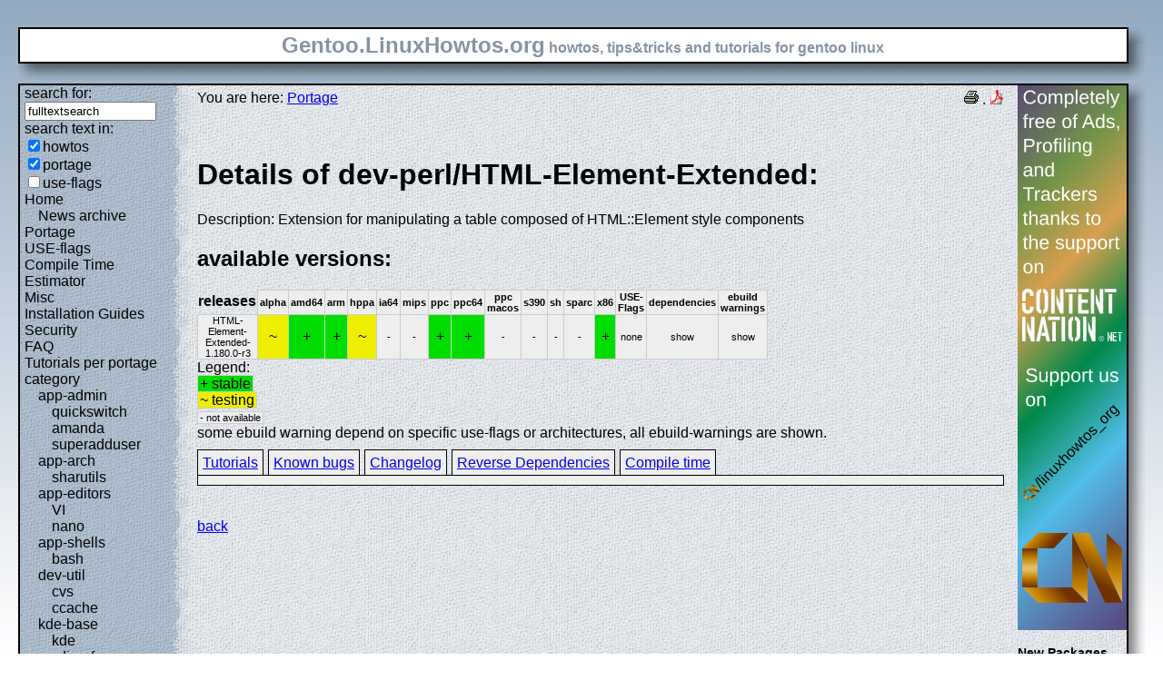

--- FILE ---
content_type: text/html; charset=UTF-8
request_url: https://gentoo.linuxhowtos.org/portage/dev-perl/HTML-Element-Extended?show=changelog
body_size: 8311
content:
<?xml version="1.0" encoding="UTF-8"?><!DOCTYPE html    PUBLIC "-//W3C//DTD XHTML 1.1//EN"
        "http://www.w3.org/TR/xhtml11/DTD/xhtml11.dtd">
<html xmlns="http://www.w3.org/1999/xhtml" xml:lang="en">
<head>  <meta http-equiv="content-language" content="en" />  <meta name="language" content="english, en" />  <meta name="generator" content="LeopardCMS Content Management System (www.LeopardCMS.com)" />  <meta name="robots" content="index,follow" />  <meta name="revisit-after" content="7 days" />  <link rel="alternate" type="application/rss+xml" title="RSS-Newsfeed" href="//gentoo.linuxhowtos.org/news.rss" />
  <link rel="alternate" type="application/rdf+xml" title="RDF-Newsfeed" href="//gentoo.linuxhowtos.org/news.rdf" />
  <link rel="alternate" type="application/atom+xml" title="Atom-Newsfeed" href="//gentoo.linuxhowtos.org/news.xml" />
  <title>Gentoo Linux Howtos: Portage -&gt; Browse Portage</title>  <style type="text/css" title="normalStyle">  @import "/css/blue.css";  @import "/css/nonie.css";      /*.shadb { width:100%; }*/      .firefox { position:absolute; right:45px; top:6px; z-index:10;}    .invisible { display:none; }  .sep { display:none; }  .portageavail { width:1%; border-collapse:collapse;}  .portageavail td,.portageavail th { text-align:center;}  .na,.hide,.hide2 { background-color:#EEE; font-size:70%;}  .in { background-color:#EE0; }  .st { background-color:#0D0; }  .na, .in,.st,.hide,.hide2 {border:1px solid #CCC; padding-left:2px; padding-right:2px;}  #otherlhto { font-size:0.8em; }  .content textarea { width:90%;}  .tiny { display:none; }  #portsel { margin-top:15px; }  #portsel .n { display:inline;padding:5px;margin-right:5px; border:1px solid #000; background-color:#EEE; border-bottom:0px; height:20px;}  #portageinfo {border:1px solid #000; margin-top:4px; background-color:#EEE; padding-bottom:10px; padding:5px;}/*  .bugzilla td ,.bugzilla th { border-left:0px; }*/  </style>    <script type="text/javascript" src="https://static.linuxhowtos.org/js/resize.js"></script>
  </head><body>  <div><img src="/data/bluefade2.jpg" alt="" id="background"/></div>  <div class="invisible"><a href="#contentlink" title="jump to the content">jump to the content</a></div>  <div id="main">    <div class="inner">      <table summary="logo elements">        <tr><td class="bd" id="logo" colspan="2" rowspan="2"><span id="logotext">Gentoo.LinuxHowtos.org</span> howtos, tips&amp;tricks and tutorials for gentoo linux</td><td class="shadt"><img src="/data/shadow-tr.png" alt="" /></td></tr>        <tr><td class="shadr"><img src="/data/blank.gif" width="18" height="1" alt="" /></td></tr>        <tr><td class="shadl"><img src="/data/shadow-bl.png" width="18" alt=""/></td><td class="shadb"><img src="/data/blank.gif" height="18" alt="" /></td><td class="shadimg"><img src="/data/border-rb.png" height="18" width="18" alt="" /></td></tr></table>    </div>    <div class="inner">      <table summary="main layout table">        <tr>	  <td class="bd" id="mc" colspan="2" rowspan="2">	  <table summary="content">	  <tr><td id="leftcontent">	  <div class="tiny">from small one page howto to huge articles all in one place</div>	      <form method="post" action="/search/"><div><input type="hidden" name="content" value="-99" />
<label for="fulltextsearch">search for: <br /></label><input type="text" name="query" id="fulltextsearch" size="16" value="fulltextsearch" />
<br />search text in:<br />
<input type="checkbox" id="searchtype1" name="searchtype1" checked="checked" /><label for="searchtype1">howtos</label><br /><input type="checkbox" id="searchtype2" name="searchtype2" checked="checked" /><label for="searchtype2">portage</label><br /><input type="checkbox" id="searchtype3" name="searchtype3" /><label for="searchtype3">use-flags</label></div></form>
              <ul id="menu"><li><a href="/Home/" >Home</a><ul id="smenu1t1"><li><a href="/Newsarchive/" >News archive</a></li></ul></li><li><a href="/portage/" >Portage</a></li><li><a href="/useflags/" >USE-flags</a></li><li><a href="/compiletimeestimator/" >Compile Time Estimator</a></li><li><a href="/Misc/" >Misc</a></li><li><a href="/Installation Guides/" >Installation Guides</a></li><li><a href="/Security/" >Security</a></li><li><a href="/faq/" >FAQ</a></li><li><a href="/Tutorials per portage category/" >Tutorials per portage category</a><ul id="smenu1t10"><li><a href="/app-admin/" >app-admin</a><ul id="smenu2t11"><li><a href="/quickswitch/" >quickswitch</a></li><li><a href="/amanda/" >amanda</a></li><li><a href="/superadduser/" >superadduser</a></li></ul></li><li><a href="/app-arch/" >app-arch</a><ul id="smenu2t15"><li><a href="/sharutils/" >sharutils</a></li></ul></li><li><a href="/app-editors/" >app-editors</a><ul id="smenu2t17"><li><a href="/VI/" >VI</a></li><li><a href="/nano/" >nano</a></li></ul></li><li><a href="/app-shells/" >app-shells</a><ul id="smenu2t20"><li><a href="/bash/" >bash</a></li></ul></li><li><a href="/devutil/" >dev-util</a><ul id="smenu2t22"><li><a href="/cvs/" >cvs</a></li><li><a href="/ccache/" >ccache</a></li></ul></li><li><a href="/kde-base/" >kde-base</a><ul id="smenu2t25"><li><a href="/kde/" >kde</a></li></ul></li><li><a href="/media-gfx/" >media-gfx</a><ul id="smenu2t27"><li><a href="/gimp/" >gimp</a></li></ul></li><li><a href="/net-fs/" >net-fs</a><ul id="smenu2t29"><li><a href="/samba/" >samba</a></li></ul></li><li><a href="/net-misc/" >net-misc</a><ul id="smenu2t31"><li><a href="/openssh/" >openssh</a></li><li><a href="/ntp/" >ntp</a></li><li><a href="/unison/" >unison</a></li><li><a href="/openvpn/" >openvpn</a></li></ul></li><li><a href="/sys-devel/" >sys-devel</a><ul id="smenu2t36"><li><a href="/make/" >make</a></li></ul></li></ul></li><li><a href="/Links/" >Links</a></li><li><a href="/TipsTricks/" >Tips&amp;Tricks</a></li><li><a href="/Help out/" >Help out</a></li><li><a href="/Sitemap/" >Sitemap</a></li><li><a href="/imprint/" >imprint</a></li></ul>              <br /><br />	      <div id="otherlhto">                Other .linuxhowtos.org sites:                <a href="//www.linuxhowtos.org">www.linuxhowtos.org</a><br />
                <a href="//toolsntoys.linuxhowtos.org">toolsntoys.linuxhowtos.org</a><br />
              </div><br />              <br /><br />              Last additions:<br />              <div class="leftpopup"><a href="/kde/makexlisten.htm" tabindex="0">How to make X listen on port 6000</a><div><p>How to make X listen on port 6000</p><span>words:</span><p>34</p><span>views:</span><p>82853</p><span>userrating:</span><p>average rating: 1.2 (52 votes) (1=very good 6=terrible)</p></div></div><hr />May, 25th 2007:<div class="infopopup"><div><span>Words</span><p>496</p></div><a href="/Newsarchive/adblocker.htm" tabindex="1">why adblockers are bad</a></div><hr />April, 26th 2007:<div class="infopopup"><div><span>Words</span><p>77</p></div><a href="/Newsarchive/translation.htm" tabindex="2">Website translation planned</a></div><hr />Apr, 10th. 2007:<div class="infopopup"><div><span>Words</span><p>63</p></div><a href="/Newsarchive/genlop.htm" tabindex="3">Compile Time Estimator integrated into genlop</a></div><hr />            </td>	    <td class="content" id="content">              <!--messages-->              <div class="pdf"><a href="?print=107" title="Druckversion" tabindex="4"><img src="/data/printer.gif" width="16" height="16" alt="Druckversion" /></a>
 . <a href="/portage/browseportage.pdf" title="pdf version"><img src="/data/pdf.png" alt="pdf icon" /></a></div>              You are here: <a href="/portage/">Portage</a><br /><br />              <a id="contentlink" />              <div class="portage"><br /><h1>Details of dev-perl/HTML-Element-Extended:</h1>
Description: Extension for manipulating a table composed of HTML::Element style components<br />
<h2>available versions:</h2>
<table class="portageavail"><tr><th>releases</th><th class="na">alpha</th><th class="na">amd64</th><th class="na">arm</th><th class="na">hppa</th><th class="na">ia64</th><th class="na">mips</th><th class="na">ppc</th><th class="na">ppc64</th><th class="na">ppc macos</th><th class="na">s390</th><th class="na">sh</th><th class="na">sparc</th><th class="na">x86</th><th class="na">USE-Flags</th><th class="na">dependencies</th><th class="na">ebuild warnings</th></tr>
<tr><td class="na">HTML-Element-Extended-1.180.0-r3</td>
<td class="in">~</td><td class="st">+</td><td class="st">+</td><td class="in">~</td><td class="na">-</td><td class="na">-</td><td class="st">+</td><td class="st">+</td><td class="na">-</td><td class="na">-</td><td class="na">-</td><td class="na">-</td><td class="st">+</td><td class="na">none</td><td class="hide"><div></div>show</td><td class="hide2"><div></div>show</td></tr></table>Legend:<br /><span class="st">+ stable</span><br /><span class="in">~ testing</span><br /><span class="na">- not available</span><br />some ebuild warning depend on specific use-flags or architectures, all ebuild-warnings are shown.<br /><div id="portsel"><div class="n"><a href="/portage/dev-perl/HTML-Element-Extended?show=tutorials">Tutorials</a></div><div class="n"><a href="/portage/dev-perl/HTML-Element-Extended?show=knownbugs">Known bugs</a></div><div class="n"><a href="/portage/dev-perl/HTML-Element-Extended?show=changelog">Changelog</a></div><div class="n"><a href="/portage/dev-perl/HTML-Element-Extended?show=revdep">Reverse Dependencies</a></div><div class="n"><a href="/portage/dev-perl/HTML-Element-Extended?show=compiletime">Compile time</a></div><div id="portageinfo"></div></div><br /><br /></div><a href="/portage/">back</a>              <br /><br /><br /><br />	    </td>	    <td id="rightcontent">                                                                                                  <a href="https://www.contentnation.net/linuxhowtos_org"><img src="/images/cn.png" width="120" height="600" alt="Support us on Content Nation" /></a>
<!--	      <div class="otherads">Other free services</div>              <div class="adbox"><a href="http://tourl.org">toURL.org</a><br />Shorten long<br />URLs to short<br />links like<br />http://tourl.org/2<br />
              <span class="blink"><a href="http://tourl.org">tourl.org</a></span><br /></div>
	      <div class="sep">.</div>              <div class="adbox"><a href="http://www.reversednslookup.org">Reverse DNS lookup</a><br />Find out which hostname(s)<br />resolve to a<br />given IP or other hostnames for the server<br />
              <span class="blink"><a href="http://www.reversednslookup.org">www.reversednslookup.org</a></span><br /></div>-->
	      <h3>New Packages</h3>	      - as <a href="/ebuilds.rdf" title="rdf newsfeed"><img src="/data/rdf.png" alt="rdf newsfeed" /></a><br />              - as <a href="/ebuilds.rss" title="rss newsfeed"><img src="/data/rss.png" alt="rss newsfeed" /></a><br />              - as <a href="/ebuilds.xml" title="Atom newsfeed"><img src="/data/atom.png" alt="Atom newsfeed" /></a><br />	      <strong>2026-01-17</strong><br />
<div class="portagepopup"><a href="/portage/dev-python/clang">clang - 22.1.0_rc1</a><div><span>Ebuild name:</span><p>dev-python/clang-22.1.0_rc1</p><span>Description</span><p>Python bindings for llvm-core/clang</p><span>Added to portage</span><p>2026-01-17</p></div></div>
<div class="portagepopup"><a href="/portage/llvm-core/clang">clang - 22.1.0_rc1</a><div><span>Ebuild name:</span><p>llvm-core/clang-22.1.0_rc1</p><span>Description</span><p>C language family frontend for LLVM</p><span>Added to portage</span><p>2026-01-17</p></div></div>
<div class="portagepopup"><a href="/portage/dev-python/clang">clang - 23.0.0.9999</a><div><span>Ebuild name:</span><p>dev-python/clang-23.0.0.9999</p><span>Description</span><p>Python bindings for llvm-core/clang</p><span>Added to portage</span><p>2026-01-17</p></div></div>
<div class="portagepopup"><a href="/portage/llvm-core/clang">clang - 23.0.0.9999</a><div><span>Ebuild name:</span><p>llvm-core/clang-23.0.0.9999</p><span>Description</span><p>C language family frontend for LLVM</p><span>Added to portage</span><p>2026-01-17</p></div></div>
<div class="portagepopup"><a href="/portage/llvm-core/clang-common">clang-common - 22.1.0_rc1</a><div><span>Ebuild name:</span><p>llvm-core/clang-common-22.1.0_rc1</p><span>Description</span><p>Common files shared between multiple slots of clang</p><span>Added to portage</span><p>2026-01-17</p></div></div>
<div class="portagepopup"><a href="/portage/llvm-core/clang-common">clang-common - 23.0.0.9999</a><div><span>Ebuild name:</span><p>llvm-core/clang-common-23.0.0.9999</p><span>Description</span><p>Common files shared between multiple slots of clang</p><span>Added to portage</span><p>2026-01-17</p></div></div>
<div class="portagepopup"><a href="/portage/llvm-core/clang-linker-config">clang-linker-config - 23</a><div><span>Ebuild name:</span><p>llvm-core/clang-linker-config-23</p><span>Description</span><p>Default linker configuration for clang</p><span>Added to portage</span><p>2026-01-17</p></div></div>
<div class="portagepopup"><a href="/portage/llvm-runtimes/clang-rtlib-config">clang-rtlib-config - 23</a><div><span>Ebuild name:</span><p>llvm-runtimes/clang-rtlib-config-23</p><span>Description</span><p>Default rtlib configuration for clang</p><span>Added to portage</span><p>2026-01-17</p></div></div>
<div class="portagepopup"><a href="/portage/llvm-runtimes/clang-runtime">clang-runtime - 23</a><div><span>Ebuild name:</span><p>llvm-runtimes/clang-runtime-23</p><span>Description</span><p>Meta-ebuild for clang runtime libraries</p><span>Added to portage</span><p>2026-01-17</p></div></div>
<div class="portagepopup"><a href="/portage/llvm-runtimes/clang-stdlib-config">clang-stdlib-config - 23</a><div><span>Ebuild name:</span><p>llvm-runtimes/clang-stdlib-config-23</p><span>Description</span><p>Default C++ library configuration for clang</p><span>Added to portage</span><p>2026-01-17</p></div></div>
<div class="portagepopup"><a href="/portage/llvm-core/clang-toolchain-symlinks">clang-toolchain-symlinks - 23</a><div><span>Ebuild name:</span><p>llvm-core/clang-toolchain-symlinks-23</p><span>Description</span><p>Symlinks to use Clang on GCC-free system</p><span>Added to portage</span><p>2026-01-17</p></div></div>
<div class="portagepopup"><a href="/portage/llvm-runtimes/clang-unwindlib-config">clang-unwindlib-config - 23</a><div><span>Ebuild name:</span><p>llvm-runtimes/clang-unwindlib-config-23</p><span>Description</span><p>Default unwindlib configuration for clang</p><span>Added to portage</span><p>2026-01-17</p></div></div>
<div class="portagepopup"><a href="/portage/llvm-runtimes/compiler-rt">compiler-rt - 22.1.0_rc1</a><div><span>Ebuild name:</span><p>llvm-runtimes/compiler-rt-22.1.0_rc1</p><span>Description</span><p>Compiler runtime library for clang (built-in part)</p><span>Added to portage</span><p>2026-01-17</p></div></div>
<div class="portagepopup"><a href="/portage/llvm-runtimes/compiler-rt">compiler-rt - 23.0.0.9999</a><div><span>Ebuild name:</span><p>llvm-runtimes/compiler-rt-23.0.0.9999</p><span>Description</span><p>Compiler runtime library for clang (built-in part)</p><span>Added to portage</span><p>2026-01-17</p></div></div>
<div class="portagepopup"><a href="/portage/llvm-runtimes/compiler-rt-sanitizers">compiler-rt-sanitizers - 22.1.0_rc1</a><div><span>Ebuild name:</span><p>llvm-runtimes/compiler-rt-sanitizers-22.1.0_rc1</p><span>Description</span><p>Compiler runtime libraries for clang (sanitizers &a</p><span>Added to portage</span><p>2026-01-17</p></div></div>
<div class="portagepopup"><a href="/portage/llvm-runtimes/compiler-rt-sanitizers">compiler-rt-sanitizers - 23.0.0.9999</a><div><span>Ebuild name:</span><p>llvm-runtimes/compiler-rt-sanitizers-23.0.0.9999</p><span>Description</span><p>Compiler runtime libraries for clang (sanitizers &</p><span>Added to portage</span><p>2026-01-17</p></div></div>
<div class="portagepopup"><a href="/portage/net-mail/dovecot">dovecot - 2.4.2-r2</a><div><span>Ebuild name:</span><p>net-mail/dovecot-2.4.2-r2</p><span>Description</span><p>An IMAP and POP3 server written with security primarily in mind</p><span>Added to portage</span><p>2026-01-17</p></div></div>
<div class="portagepopup"><a href="/portage/llvm-core/flang">flang - 22.1.0_rc1</a><div><span>Ebuild name:</span><p>llvm-core/flang-22.1.0_rc1</p><span>Description</span><p>LLVM's Fortran frontend</p><span>Added to portage</span><p>2026-01-17</p></div></div>
<div class="portagepopup"><a href="/portage/llvm-core/flang">flang - 23.0.0.9999</a><div><span>Ebuild name:</span><p>llvm-core/flang-23.0.0.9999</p><span>Description</span><p>LLVM's Fortran frontend</p><span>Added to portage</span><p>2026-01-17</p></div></div>
<div class="portagepopup"><a href="/portage/llvm-runtimes/flang-rt">flang-rt - 22.1.0_rc1</a><div><span>Ebuild name:</span><p>llvm-runtimes/flang-rt-22.1.0_rc1</p><span>Description</span><p>LLVM's Fortran runtime</p><span>Added to portage</span><p>2026-01-17</p></div></div>
<div class="portagepopup"><a href="/portage/llvm-runtimes/flang-rt">flang-rt - 23.0.0.9999</a><div><span>Ebuild name:</span><p>llvm-runtimes/flang-rt-23.0.0.9999</p><span>Description</span><p>LLVM's Fortran runtime</p><span>Added to portage</span><p>2026-01-17</p></div></div>
<div class="portagepopup"><a href="/portage/dev-ruby/httparty">httparty - 0.24.2</a><div><span>Ebuild name:</span><p>dev-ruby/httparty-0.24.2</p><span>Description</span><p>Makes http fun Also, makes consuming restful web services dead easy</p><span>Added to portage</span><p>2026-01-17</p></div></div>
<div class="portagepopup"><a href="/portage/llvm-core/libclc">libclc - 22.1.0_rc1</a><div><span>Ebuild name:</span><p>llvm-core/libclc-22.1.0_rc1</p><span>Description</span><p>OpenCL C library</p><span>Added to portage</span><p>2026-01-17</p></div></div>
<div class="portagepopup"><a href="/portage/llvm-core/libclc">libclc - 23.0.0.9999</a><div><span>Ebuild name:</span><p>llvm-core/libclc-23.0.0.9999</p><span>Description</span><p>OpenCL C library</p><span>Added to portage</span><p>2026-01-17</p></div></div>
<div class="portagepopup"><a href="/portage/sys-libs/libnbd">libnbd - 1.24.0</a><div><span>Ebuild name:</span><p>sys-libs/libnbd-1.24.0</p><span>Description</span><p>NBD client library in userspace</p><span>Added to portage</span><p>2026-01-17</p></div></div>
<div class="portagepopup"><a href="/portage/dev-ruby/listen">listen - 3.10.0</a><div><span>Ebuild name:</span><p>dev-ruby/listen-3.10.0</p><span>Description</span><p>Listens to file modifications and notifies you about the changes</p><span>Added to portage</span><p>2026-01-17</p></div></div>
<div class="portagepopup"><a href="/portage/dev-python/lit">lit - 22.1.0_rc1</a><div><span>Ebuild name:</span><p>dev-python/lit-22.1.0_rc1</p><span>Description</span><p>A stand-alone install of the LLVM suite testing tool</p><span>Added to portage</span><p>2026-01-17</p></div></div>
<div class="portagepopup"><a href="/portage/dev-python/lit">lit - 23.0.0.9999</a><div><span>Ebuild name:</span><p>dev-python/lit-23.0.0.9999</p><span>Description</span><p>A stand-alone install of the LLVM suite testing tool</p><span>Added to portage</span><p>2026-01-17</p></div></div>
<div class="portagepopup"><a href="/portage/llvm-core/lld">lld - 22.1.0_rc1</a><div><span>Ebuild name:</span><p>llvm-core/lld-22.1.0_rc1</p><span>Description</span><p>The LLVM linker (link editor)</p><span>Added to portage</span><p>2026-01-17</p></div></div>
<div class="portagepopup"><a href="/portage/llvm-core/lld">lld - 23.0.0.9999</a><div><span>Ebuild name:</span><p>llvm-core/lld-23.0.0.9999</p><span>Description</span><p>The LLVM linker (link editor)</p><span>Added to portage</span><p>2026-01-17</p></div></div>
<div class="portagepopup"><a href="/portage/llvm-core/lld-toolchain-symlinks">lld-toolchain-symlinks - 23</a><div><span>Ebuild name:</span><p>llvm-core/lld-toolchain-symlinks-23</p><span>Description</span><p>Symlinks to use LLD on binutils-free system</p><span>Added to portage</span><p>2026-01-17</p></div></div>
<div class="portagepopup"><a href="/portage/llvm-core/lldb">lldb - 22.1.0_rc1</a><div><span>Ebuild name:</span><p>llvm-core/lldb-22.1.0_rc1</p><span>Description</span><p>The LLVM debugger</p><span>Added to portage</span><p>2026-01-17</p></div></div>
<div class="portagepopup"><a href="/portage/llvm-core/lldb">lldb - 23.0.0.9999</a><div><span>Ebuild name:</span><p>llvm-core/lldb-23.0.0.9999</p><span>Description</span><p>The LLVM debugger</p><span>Added to portage</span><p>2026-01-17</p></div></div>
<div class="portagepopup"><a href="/portage/dev-ml/llvm">llvm - 22.1.0_rc1</a><div><span>Ebuild name:</span><p>dev-ml/llvm-22.1.0_rc1</p><span>Description</span><p>OCaml bindings for LLVM</p><span>Added to portage</span><p>2026-01-17</p></div></div>
<div class="portagepopup"><a href="/portage/llvm-core/llvm">llvm - 22.1.0_rc1</a><div><span>Ebuild name:</span><p>llvm-core/llvm-22.1.0_rc1</p><span>Description</span><p>Low Level Virtual Machine</p><span>Added to portage</span><p>2026-01-17</p></div></div>
<div class="portagepopup"><a href="/portage/dev-ml/llvm">llvm - 23.0.0.9999</a><div><span>Ebuild name:</span><p>dev-ml/llvm-23.0.0.9999</p><span>Description</span><p>OCaml bindings for LLVM</p><span>Added to portage</span><p>2026-01-17</p></div></div>
<div class="portagepopup"><a href="/portage/llvm-core/llvm">llvm - 23.0.0.9999</a><div><span>Ebuild name:</span><p>llvm-core/llvm-23.0.0.9999</p><span>Description</span><p>Low Level Virtual Machine</p><span>Added to portage</span><p>2026-01-17</p></div></div>
<div class="portagepopup"><a href="/portage/llvm-core/llvm-common">llvm-common - 22.1.0_rc1</a><div><span>Ebuild name:</span><p>llvm-core/llvm-common-22.1.0_rc1</p><span>Description</span><p>Common files shared between multiple slots of LLVM</p><span>Added to portage</span><p>2026-01-17</p></div></div>
<div class="portagepopup"><a href="/portage/llvm-core/llvm-common">llvm-common - 23.0.0.9999</a><div><span>Ebuild name:</span><p>llvm-core/llvm-common-23.0.0.9999</p><span>Description</span><p>Common files shared between multiple slots of LLVM</p><span>Added to portage</span><p>2026-01-17</p></div></div>
<div class="portagepopup"><a href="/portage/llvm-core/llvm-toolchain-symlinks">llvm-toolchain-symlinks - 23</a><div><span>Ebuild name:</span><p>llvm-core/llvm-toolchain-symlinks-23</p><span>Description</span><p>Symlinks to use LLVM on binutils-free system</p><span>Added to portage</span><p>2026-01-17</p></div></div>
<div class="portagepopup"><a href="/portage/llvm-core/llvmgold">llvmgold - 23</a><div><span>Ebuild name:</span><p>llvm-core/llvmgold-23</p><span>Description</span><p>LLVMgold plugin symlink for autoloading</p><span>Added to portage</span><p>2026-01-17</p></div></div>
<div class="portagepopup"><a href="/portage/llvm-core/mlir">mlir - 22.1.0_rc1</a><div><span>Ebuild name:</span><p>llvm-core/mlir-22.1.0_rc1</p><span>Description</span><p>Multi-Level Intermediate Representation (library only)</p><span>Added to portage</span><p>2026-01-17</p></div></div>
<div class="portagepopup"><a href="/portage/llvm-core/mlir">mlir - 23.0.0.9999</a><div><span>Ebuild name:</span><p>llvm-core/mlir-23.0.0.9999</p><span>Description</span><p>Multi-Level Intermediate Representation (library only)</p><span>Added to portage</span><p>2026-01-17</p></div></div>
<div class="portagepopup"><a href="/portage/sys-block/nbdkit">nbdkit - 1.46.0</a><div><span>Ebuild name:</span><p>sys-block/nbdkit-1.46.0</p><span>Description</span><p>NBD server with stable plugin ABI and permissive license</p><span>Added to portage</span><p>2026-01-17</p></div></div>
<div class="portagepopup"><a href="/portage/media-video/pipewire">pipewire - 1.4.10</a><div><span>Ebuild name:</span><p>media-video/pipewire-1.4.10</p><span>Description</span><p>Multimedia processing graphs</p><span>Added to portage</span><p>2026-01-17</p></div></div>
<div class="portagepopup"><a href="/portage/llvm-core/polly">polly - 22.1.0_rc1</a><div><span>Ebuild name:</span><p>llvm-core/polly-22.1.0_rc1</p><span>Description</span><p>Polyhedral optimizations for LLVM</p><span>Added to portage</span><p>2026-01-17</p></div></div>
<div class="portagepopup"><a href="/portage/llvm-core/polly">polly - 23.0.0.9999</a><div><span>Ebuild name:</span><p>llvm-core/polly-23.0.0.9999</p><span>Description</span><p>Polyhedral optimizations for LLVM</p><span>Added to portage</span><p>2026-01-17</p></div></div>
<div class="portagepopup"><a href="/portage/dev-ruby/ruby-gdk3">ruby-gdk3 - 4.3.4</a><div><span>Ebuild name:</span><p>dev-ruby/ruby-gdk3-4.3.4</p><span>Description</span><p>Ruby GDK-3.x bindings</p><span>Added to portage</span><p>2026-01-17</p></div></div>
<div class="portagepopup"><a href="/portage/dev-java/tomcat-native">tomcat-native - 2.0.12</a><div><span>Ebuild name:</span><p>dev-java/tomcat-native-2.0.12</p><span>Description</span><p>Allows Tomcat to use certain native resources for better performance</p><span>Added to portage</span><p>2026-01-17</p></div></div>
<div class="portagepopup"><a href="/portage/media-sound/upmpdcli">upmpdcli - 1.9.11</a><div><span>Ebuild name:</span><p>media-sound/upmpdcli-1.9.11</p><span>Description</span><p>UPnP Media Renderer front-end for MPD, the Music Player Daemon</p><span>Added to portage</span><p>2026-01-17</p></div></div>
<strong>2026-01-16</strong><br />
<div class="portagepopup"><a href="/portage/games-fps/alephone">alephone - 20250829</a><div><span>Ebuild name:</span><p>games-fps/alephone-20250829</p><span>Description</span><p>Enhanced game engine version from the classic Mac game, Marathon</p><span>Added to portage</span><p>2026-01-16</p></div></div>
<div class="portagepopup"><a href="/portage/media-libs/alsa-lib">alsa-lib - 1.2.15.3</a><div><span>Ebuild name:</span><p>media-libs/alsa-lib-1.2.15.3</p><span>Description</span><p>Advanced Linux Sound Architecture Library</p><span>Added to portage</span><p>2026-01-16</p></div></div>
<div class="portagepopup"><a href="/portage/media-libs/alsa-topology-conf">alsa-topology-conf - 1.2.5.1-r1</a><div><span>Ebuild name:</span><p>media-libs/alsa-topology-conf-1.2.5.1-r1</p><span>Description</span><p>ALSA topology configuration files</p><span>Added to portage</span><p>2026-01-16</p></div></div>
<div class="portagepopup"><a href="/portage/media-libs/alsa-ucm-conf">alsa-ucm-conf - 1.2.15.3</a><div><span>Ebuild name:</span><p>media-libs/alsa-ucm-conf-1.2.15.3</p><span>Description</span><p>ALSA ucm configuration files</p><span>Added to portage</span><p>2026-01-16</p></div></div>
<div class="portagepopup"><a href="/portage/dev-util/android-studio">android-studio - 2025.2.3.9</a><div><span>Ebuild name:</span><p>dev-util/android-studio-2025.2.3.9</p><span>Description</span><p>Android development environment based on IntelliJ IDEA</p><span>Added to portage</span><p>2026-01-16</p></div></div>
<div class="portagepopup"><a href="/portage/app-admin/ansible-core">ansible-core - 2.20.0-r1</a><div><span>Ebuild name:</span><p>app-admin/ansible-core-2.20.0-r1</p><span>Description</span><p>Model-driven deployment, config management, and command execution </p><span>Added to portage</span><p>2026-01-16</p></div></div>
<div class="portagepopup"><a href="/portage/dev-games/aseprite">aseprite - 1.3.16.1</a><div><span>Ebuild name:</span><p>dev-games/aseprite-1.3.16.1</p><span>Description</span><p>Animated sprite editor & pixel art tool</p><span>Added to portage</span><p>2026-01-16</p></div></div>
<div class="portagepopup"><a href="/portage/sci-chemistry/autodock_vina">autodock_vina - 1.2.7</a><div><span>Ebuild name:</span><p>sci-chemistry/autodock_vina-1.2.7</p><span>Description</span><p>Program for drug discovery, molecular docking and virtual screeni</p><span>Added to portage</span><p>2026-01-16</p></div></div>
<div class="portagepopup"><a href="/portage/media-libs/babl">babl - 0.1.120</a><div><span>Ebuild name:</span><p>media-libs/babl-0.1.120</p><span>Description</span><p>A dynamic, any to any, pixel format conversion library</p><span>Added to portage</span><p>2026-01-16</p></div></div>
<div class="portagepopup"><a href="/portage/dev-libs/blake3">blake3 - 1.8.3</a><div><span>Ebuild name:</span><p>dev-libs/blake3-1.8.3</p><span>Description</span><p>a fast cryptographic hash function</p><span>Added to portage</span><p>2026-01-16</p></div></div>
<div class="portagepopup"><a href="/portage/dev-ruby/bundler">bundler - 4.0.4</a><div><span>Ebuild name:</span><p>dev-ruby/bundler-4.0.4</p><span>Description</span><p>An easy way to vendor gem dependencies</p><span>Added to portage</span><p>2026-01-16</p></div></div>
<div class="portagepopup"><a href="/portage/dev-libs/capstone">capstone - 6.0.0_alpha6</a><div><span>Ebuild name:</span><p>dev-libs/capstone-6.0.0_alpha6</p><span>Description</span><p>disassembly/disassembler framework + bindings</p><span>Added to portage</span><p>2026-01-16</p></div></div>
<div class="portagepopup"><a href="/portage/dev-python/cfn-lint">cfn-lint - 1.43.3</a><div><span>Ebuild name:</span><p>dev-python/cfn-lint-1.43.3</p><span>Description</span><p>CloudFormation Linter</p><span>Added to portage</span><p>2026-01-16</p></div></div>
<div class="portagepopup"><a href="/portage/dev-python/django-polymorphic">django-polymorphic - 4.9.1</a><div><span>Ebuild name:</span><p>dev-python/django-polymorphic-4.9.1</p><span>Description</span><p>Seamless Polymorphic Inheritance for Django Models</p><span>Added to portage</span><p>2026-01-16</p></div></div>
<div class="portagepopup"><a href="/portage/sys-process/fcron">fcron - 3.4.0-r1</a><div><span>Ebuild name:</span><p>sys-process/fcron-3.4.0-r1</p><span>Description</span><p>A command scheduler with extended capabilities over cron and anacron</p><span>Added to portage</span><p>2026-01-16</p></div></div>
<div class="portagepopup"><a href="/portage/net-im/gajim">gajim - 2.4.2</a><div><span>Ebuild name:</span><p>net-im/gajim-2.4.2</p><span>Description</span><p>GTK XMPP Client</p><span>Added to portage</span><p>2026-01-16</p></div></div>
<div class="portagepopup"><a href="/portage/app-admin/gkrellm">gkrellm - 2.5.0</a><div><span>Ebuild name:</span><p>app-admin/gkrellm-2.5.0</p><span>Description</span><p>Single process stack of various system monitors</p><span>Added to portage</span><p>2026-01-16</p></div></div>
<div class="portagepopup"><a href="/portage/dev-python/google-auth-oauthlib">google-auth-oauthlib - 1.2.4</a><div><span>Ebuild name:</span><p>dev-python/google-auth-oauthlib-1.2.4</p><span>Description</span><p>Google Authentication Library</p><span>Added to portage</span><p>2026-01-16</p></div></div>
<div class="portagepopup"><a href="/portage/net-misc/icecast">icecast - 2.5.0</a><div><span>Ebuild name:</span><p>net-misc/icecast-2.5.0</p><span>Description</span><p>Opensource alternative to shoutcast that supports mp3, ogg and aac streaming</p><span>Added to portage</span><p>2026-01-16</p></div></div>
<div class="portagepopup"><a href="/portage/net-misc/ktls-utils">ktls-utils - 1.3.0</a><div><span>Ebuild name:</span><p>net-misc/ktls-utils-1.3.0</p><span>Description</span><p>Kernel TLS helper utilities</p><span>Added to portage</span><p>2026-01-16</p></div></div>
<div class="portagepopup"><a href="/portage/dev-libs/libigloo">libigloo - 0.9.5</a><div><span>Ebuild name:</span><p>dev-libs/libigloo-0.9.5</p><span>Description</span><p>Generic framework for C development - used by the Icecast project</p><span>Added to portage</span><p>2026-01-16</p></div></div>
<div class="portagepopup"><a href="/portage/net-libs/libnice">libnice - 0.1.23</a><div><span>Ebuild name:</span><p>net-libs/libnice-0.1.23</p><span>Description</span><p>Implementation of the Interactice Connectivity Establishment standard (ICE)</p><span>Added to portage</span><p>2026-01-16</p></div></div>
<div class="portagepopup"><a href="/portage/sys-libs/libnvidia-container">libnvidia-container - 1.18.1</a><div><span>Ebuild name:</span><p>sys-libs/libnvidia-container-1.18.1</p><span>Description</span><p>NVIDIA container runtime library</p><span>Added to portage</span><p>2026-01-16</p></div></div>
<div class="portagepopup"><a href="/portage/dev-debug/ltrace">ltrace - 0.8.1</a><div><span>Ebuild name:</span><p>dev-debug/ltrace-0.8.1</p><span>Description</span><p>trace library calls made at runtime</p><span>Added to portage</span><p>2026-01-16</p></div></div>
<div class="portagepopup"><a href="/portage/net-im/mattermost-desktop-bin">mattermost-desktop-bin - 5.13.3_rc1</a><div><span>Ebuild name:</span><p>net-im/mattermost-desktop-bin-5.13.3_rc1</p><span>Description</span><p>Mattermost Desktop application</p><span>Added to portage</span><p>2026-01-16</p></div></div>
<div class="portagepopup"><a href="/portage/www-client/microsoft-edge">microsoft-edge - 143.0.3650.139</a><div><span>Ebuild name:</span><p>www-client/microsoft-edge-143.0.3650.139</p><span>Description</span><p>The web browser from Microsoft</p><span>Added to portage</span><p>2026-01-16</p></div></div>
<div class="portagepopup"><a href="/portage/www-client/microsoft-edge-beta">microsoft-edge-beta - 144.0.3719.59</a><div><span>Ebuild name:</span><p>www-client/microsoft-edge-beta-144.0.3719.59</p><span>Description</span><p>The web browser from Microsoft</p><span>Added to portage</span><p>2026-01-16</p></div></div>
<div class="portagepopup"><a href="/portage/www-client/microsoft-edge-beta">microsoft-edge-beta - 144.0.3719.67</a><div><span>Ebuild name:</span><p>www-client/microsoft-edge-beta-144.0.3719.67</p><span>Description</span><p>The web browser from Microsoft</p><span>Added to portage</span><p>2026-01-16</p></div></div>
<div class="portagepopup"><a href="/portage/www-client/microsoft-edge-beta">microsoft-edge-beta - 144.0.3719.77</a><div><span>Ebuild name:</span><p>www-client/microsoft-edge-beta-144.0.3719.77</p><span>Description</span><p>The web browser from Microsoft</p><span>Added to portage</span><p>2026-01-16</p></div></div>
<div class="portagepopup"><a href="/portage/www-client/microsoft-edge-dev">microsoft-edge-dev - 145.0.3775.0</a><div><span>Ebuild name:</span><p>www-client/microsoft-edge-dev-145.0.3775.0</p><span>Description</span><p>The web browser from Microsoft</p><span>Added to portage</span><p>2026-01-16</p></div></div>
<div class="portagepopup"><a href="/portage/www-client/microsoft-edge-dev">microsoft-edge-dev - 145.0.3789.1</a><div><span>Ebuild name:</span><p>www-client/microsoft-edge-dev-145.0.3789.1</p><span>Description</span><p>The web browser from Microsoft</p><span>Added to portage</span><p>2026-01-16</p></div></div>
<div class="portagepopup"><a href="/portage/dev-db/mysql-connector-c">mysql-connector-c - 8.0.36-r1</a><div><span>Ebuild name:</span><p>dev-db/mysql-connector-c-8.0.36-r1</p><span>Description</span><p>C client library for MariaDB/MySQL</p><span>Added to portage</span><p>2026-01-16</p></div></div>
<div class="portagepopup"><a href="/portage/dev-db/mysql-connector-c">mysql-connector-c - 8.0.41-r1</a><div><span>Ebuild name:</span><p>dev-db/mysql-connector-c-8.0.41-r1</p><span>Description</span><p>C client library for MariaDB/MySQL</p><span>Added to portage</span><p>2026-01-16</p></div></div>
<div class="portagepopup"><a href="/portage/app-containers/nvidia-container-toolkit">nvidia-container-toolkit - 1.18.1</a><div><span>Ebuild name:</span><p>app-containers/nvidia-container-toolkit-1.18.1</p><span>Description</span><p>NVIDIA container runtime toolkit</p><span>Added to portage</span><p>2026-01-16</p></div></div>
<div class="portagepopup"><a href="/portage/x11-drivers/nvidia-drivers">nvidia-drivers - 590.48.01-r1</a><div><span>Ebuild name:</span><p>x11-drivers/nvidia-drivers-590.48.01-r1</p><span>Description</span><p>NVIDIA Accelerated Graphics Driver</p><span>Added to portage</span><p>2026-01-16</p></div></div>
<div class="portagepopup"><a href="/portage/sec-keys/openpgp-keys-alsa">openpgp-keys-alsa - 20260116</a><div><span>Ebuild name:</span><p>sec-keys/openpgp-keys-alsa-20260116</p><span>Description</span><p>OpenPGP keys used by the Alsa Project</p><span>Added to portage</span><p>2026-01-16</p></div></div>
<div class="portagepopup"><a href="/portage/sec-keys/openpgp-keys-dwz">openpgp-keys-dwz - 20260115</a><div><span>Ebuild name:</span><p>sec-keys/openpgp-keys-dwz-20260115</p><span>Description</span><p>OpenPGP key used to sign dwz releases</p><span>Added to portage</span><p>2026-01-16</p></div></div>
<div class="portagepopup"><a href="/portage/sec-keys/openpgp-keys-less">openpgp-keys-less - 20260115</a><div><span>Ebuild name:</span><p>sec-keys/openpgp-keys-less-20260115</p><span>Description</span><p>OpenPGP keys used by less</p><span>Added to portage</span><p>2026-01-16</p></div></div>
<div class="portagepopup"><a href="/portage/sec-keys/openpgp-keys-sendmail">openpgp-keys-sendmail - 20251229</a><div><span>Ebuild name:</span><p>sec-keys/openpgp-keys-sendmail-20251229</p><span>Description</span><p>OpenPGP keys used by Sendmail</p><span>Added to portage</span><p>2026-01-16</p></div></div>
<div class="portagepopup"><a href="/portage/sec-keys/openpgp-keys-smartmontools">openpgp-keys-smartmontools - 20260116</a><div><span>Ebuild name:</span><p>sec-keys/openpgp-keys-smartmontools-20260116</p><span>Description</span><p>OpenPGP key used to sign smartmontools releases</p><span>Added to portage</span><p>2026-01-16</p></div></div>
<div class="portagepopup"><a href="/portage/sec-keys/openpgp-keys-tytso">openpgp-keys-tytso - 20260115</a><div><span>Ebuild name:</span><p>sec-keys/openpgp-keys-tytso-20260115</p><span>Description</span><p>OpenPGP keys used by Theodore Ts'o</p><span>Added to portage</span><p>2026-01-16</p></div></div>
<div class="portagepopup"><a href="/portage/www-client/opera">opera - 126.0.5750.43</a><div><span>Ebuild name:</span><p>www-client/opera-126.0.5750.43</p><span>Description</span><p>A fast and secure web browser</p><span>Added to portage</span><p>2026-01-16</p></div></div>
<div class="portagepopup"><a href="/portage/www-client/opera-beta">opera-beta - 126.0.5750.30</a><div><span>Ebuild name:</span><p>www-client/opera-beta-126.0.5750.30</p><span>Description</span><p>A fast and secure web browser</p><span>Added to portage</span><p>2026-01-16</p></div></div>
<div class="portagepopup"><a href="/portage/www-client/opera-developer">opera-developer - 127.0.5776.0</a><div><span>Ebuild name:</span><p>www-client/opera-developer-127.0.5776.0</p><span>Description</span><p>A fast and secure web browser</p><span>Added to portage</span><p>2026-01-16</p></div></div>
<div class="portagepopup"><a href="/portage/dev-python/packaging">packaging - 26.0_rc3</a><div><span>Ebuild name:</span><p>dev-python/packaging-26.0_rc3</p><span>Description</span><p>Core utilities for Python packages</p><span>Added to portage</span><p>2026-01-16</p></div></div>
<div class="portagepopup"><a href="/portage/dev-python/pbs-installer">pbs-installer - 2026.1.14</a><div><span>Ebuild name:</span><p>dev-python/pbs-installer-2026.1.14</p><span>Description</span><p>Installer for Python Build Standalone</p><span>Added to portage</span><p>2026-01-16</p></div></div>
<div class="portagepopup"><a href="/portage/net-dns/pdns-recursor">pdns-recursor - 5.3.4</a><div><span>Ebuild name:</span><p>net-dns/pdns-recursor-5.3.4</p><span>Description</span><p>The PowerDNS Recursor</p><span>Added to portage</span><p>2026-01-16</p></div></div>
<div class="portagepopup"><a href="/portage/media-video/pipewire">pipewire - 1.4.9-r3</a><div><span>Ebuild name:</span><p>media-video/pipewire-1.4.9-r3</p><span>Description</span><p>Multimedia processing graphs</p><span>Added to portage</span><p>2026-01-16</p></div></div>
<div class="portagepopup"><a href="/portage/dev-qt/qtmultimedia">qtmultimedia - 6.10.1-r1</a><div><span>Ebuild name:</span><p>dev-qt/qtmultimedia-6.10.1-r1</p><span>Description</span><p>Multimedia (audio, video, radio, camera) library for the Qt6 framewor</p><span>Added to portage</span><p>2026-01-16</p></div></div>
<div class="portagepopup"><a href="/portage/dev-ruby/rubygems">rubygems - 4.0.4</a><div><span>Ebuild name:</span><p>dev-ruby/rubygems-4.0.4</p><span>Description</span><p>Centralized Ruby extension management system</p><span>Added to portage</span><p>2026-01-16</p></div></div>
<div class="portagepopup"><a href="/portage/net-dns/s6-dns">s6-dns - 2.4.1.1</a><div><span>Ebuild name:</span><p>net-dns/s6-dns-2.4.1.1</p><span>Description</span><p>Suite of DNS client programs and libraries for Unix systems</p><span>Added to portage</span><p>2026-01-16</p></div></div>
<div class="portagepopup"><a href="/portage/net-misc/s6-networking">s6-networking - 2.7.2.0</a><div><span>Ebuild name:</span><p>net-misc/s6-networking-2.7.2.0</p><span>Description</span><p>Suite of small networking utilities for Unix systems</p><span>Added to portage</span><p>2026-01-16</p></div></div>
<div class="portagepopup"><a href="/portage/net-fs/samba">samba - 4.21.10-r1</a><div><span>Ebuild name:</span><p>net-fs/samba-4.21.10-r1</p><span>Description</span><p>Samba Suite Version 4</p><span>Added to portage</span><p>2026-01-16</p></div></div>
<div class="portagepopup"><a href="/portage/net-fs/samba">samba - 4.22.7</a><div><span>Ebuild name:</span><p>net-fs/samba-4.22.7</p><span>Description</span><p>Samba Suite Version 4</p><span>Added to portage</span><p>2026-01-16</p></div></div>
<div class="portagepopup"><a href="/portage/net-fs/samba">samba - 4.23.4</a><div><span>Ebuild name:</span><p>net-fs/samba-4.23.4</p><span>Description</span><p>Samba Suite Version 4</p><span>Added to portage</span><p>2026-01-16</p></div></div>
<div class="portagepopup"><a href="/portage/dev-util/sccache">sccache - 0.13.0</a><div><span>Ebuild name:</span><p>dev-util/sccache-0.13.0</p><span>Description</span><p>ccache/distcc like tool with support for rust and cloud storage</p><span>Added to portage</span><p>2026-01-16</p></div></div>
<div class="portagepopup"><a href="/portage/sys-auth/sssd">sssd - 2.12.0</a><div><span>Ebuild name:</span><p>sys-auth/sssd-2.12.0</p><span>Description</span><p>System Security Services Daemon provides access to identity and authentication</p><span>Added to portage</span><p>2026-01-16</p></div></div>
<div class="portagepopup"><a href="/portage/sys-apps/systemd-utils">systemd-utils - 259-r2</a><div><span>Ebuild name:</span><p>sys-apps/systemd-utils-259-r2</p><span>Description</span><p>Utilities split out from systemd for OpenRC users</p><span>Added to portage</span><p>2026-01-16</p></div></div>
<div class="portagepopup"><a href="/portage/media-fonts/termsyn">termsyn - 1.8.7-r1</a><div><span>Ebuild name:</span><p>media-fonts/termsyn-1.8.7-r1</p><span>Description</span><p>Monospaced font based on terminus and tamsyn</p><span>Added to portage</span><p>2026-01-16</p></div></div>
<div class="portagepopup"><a href="/portage/net-proxy/trojan">trojan - 1.16.0-r4</a><div><span>Ebuild name:</span><p>net-proxy/trojan-1.16.0-r4</p><span>Description</span><p>An unidentifiable mechanism that helps you bypass GFW</p><span>Added to portage</span><p>2026-01-16</p></div></div>
<div class="portagepopup"><a href="/portage/dev-python/types-psutil">types-psutil - 7.2.1.20260116</a><div><span>Ebuild name:</span><p>dev-python/types-psutil-7.2.1.20260116</p><span>Description</span><p>Typing stubs for psutil</p><span>Added to portage</span><p>2026-01-16</p></div></div>
<div class="portagepopup"><a href="/portage/sys-devel/wild">wild - 0.8.0</a><div><span>Ebuild name:</span><p>sys-devel/wild-0.8.0</p><span>Description</span><p>A very fast linker for Linux</p><span>Added to portage</span><p>2026-01-16</p></div></div>
<div class="portagepopup"><a href="/portage/app-forensics/yara-x">yara-x - 1.11.0</a><div><span>Ebuild name:</span><p>app-forensics/yara-x-1.11.0</p><span>Description</span><p>A malware identification and classification tool</p><span>Added to portage</span><p>2026-01-16</p></div></div>
<div class="portagepopup"><a href="/portage/sys-kernel/zen-sources">zen-sources - 6.18.4</a><div><span>Ebuild name:</span><p>sys-kernel/zen-sources-6.18.4</p><span>Description</span><p>The Zen Kernel Live Sources</p><span>Added to portage</span><p>2026-01-16</p></div></div>
<div class="portagepopup"><a href="/portage/sys-kernel/zen-sources">zen-sources - 6.18.5</a><div><span>Ebuild name:</span><p>sys-kernel/zen-sources-6.18.5</p><span>Description</span><p>The Zen Kernel Live Sources</p><span>Added to portage</span><p>2026-01-16</p></div></div>
	    </td></tr></table>	  </td>	  <td class="shadt"><img src="/data/shadow-tr.png" alt=""/></td>	</tr>        <tr><td class="shadr"><img src="/data/blank.gif" width="18" height="1" alt="" /></td></tr>        <tr><td class="shadl"><img src="/data/shadow-bl.png" alt=""/></td><td class="shadb"><img src="/data/blank.gif" height="18" alt="" /></td><td class="shadimg"><img src="/data/border-rb.png" height="18" width="18" alt="" /></td></tr>      </table>    </div>    <div id="bottomline">      <a href="/news.rdf" title="rdf newsfeed"><img src="/data/rdf.png" alt="rdf newsfeed" /></a> |      <a href="/news.rss" title="rss newsfeed"><img src="/data/rss.png" alt="rss newsfeed" /></a> |      <a href="/news.xml" title="Atom newsfeed"><img src="/data/atom.png" alt="Atom newsfeed" /></a><br />       Copyright 2004-2025 Sascha Nitsch Unternehmensberatung GmbH<br />      - <a href="/category17/">Copyright and legal notices</a> -<br />      Time to create this page: 28.5 ms<br /><!--      <img src="/status/output.jpg" alt="system status display" />-->    </div>  </div>  <script type="text/javascript" src="//static.linuxhowtos.org/js/interactive.js"></script>
</body></html>